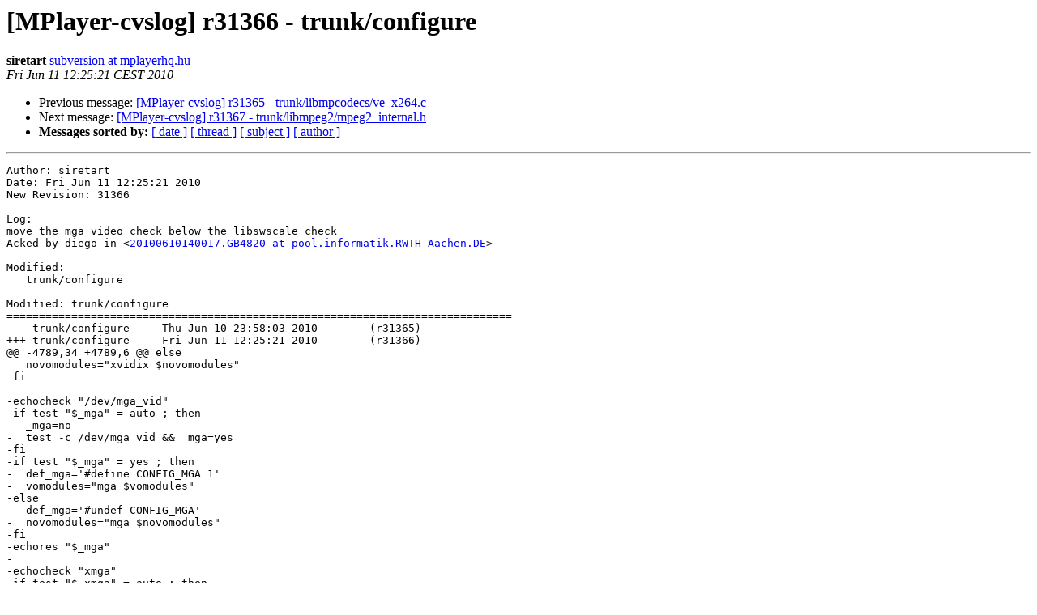

--- FILE ---
content_type: text/html
request_url: http://mplayerhq.hu/pipermail/mplayer-cvslog/2010-June/039413.html
body_size: 1444
content:
<!DOCTYPE HTML PUBLIC "-//W3C//DTD HTML 3.2//EN">
<HTML>
 <HEAD>
   <TITLE> [MPlayer-cvslog] r31366 - trunk/configure
   </TITLE>
   <LINK REL="Index" HREF="index.html" >
   <LINK REL="made" HREF="mailto:mplayer-cvslog%40mplayerhq.hu?Subject=Re%3A%20%5BMPlayer-cvslog%5D%20r31366%20-%20trunk/configure&In-Reply-To=%3C20100611102521.DE7DE3B0E8%40natsuki.mplayerhq.hu%3E">
   <META NAME="robots" CONTENT="index,nofollow">
   <META http-equiv="Content-Type" content="text/html; charset=us-ascii">
   <LINK REL="Previous"  HREF="039411.html">
   <LINK REL="Next"  HREF="039414.html">
 </HEAD>
 <BODY BGCOLOR="#ffffff">
   <H1>[MPlayer-cvslog] r31366 - trunk/configure</H1>
    <B>siretart</B> 
    <A HREF="mailto:mplayer-cvslog%40mplayerhq.hu?Subject=Re%3A%20%5BMPlayer-cvslog%5D%20r31366%20-%20trunk/configure&In-Reply-To=%3C20100611102521.DE7DE3B0E8%40natsuki.mplayerhq.hu%3E"
       TITLE="[MPlayer-cvslog] r31366 - trunk/configure">subversion at mplayerhq.hu
       </A><BR>
    <I>Fri Jun 11 12:25:21 CEST 2010</I>
    <P><UL>
        <LI>Previous message: <A HREF="039411.html">[MPlayer-cvslog] r31365 - trunk/libmpcodecs/ve_x264.c
</A></li>
        <LI>Next message: <A HREF="039414.html">[MPlayer-cvslog] r31367 - trunk/libmpeg2/mpeg2_internal.h
</A></li>
         <LI> <B>Messages sorted by:</B> 
              <a href="date.html#39413">[ date ]</a>
              <a href="thread.html#39413">[ thread ]</a>
              <a href="subject.html#39413">[ subject ]</a>
              <a href="author.html#39413">[ author ]</a>
         </LI>
       </UL>
    <HR>  
<!--beginarticle-->
<PRE>Author: siretart
Date: Fri Jun 11 12:25:21 2010
New Revision: 31366

Log:
move the mga video check below the libswscale check
Acked by diego in &lt;<A HREF="https://lists.mplayerhq.hu/mailman/listinfo/mplayer-cvslog">20100610140017.GB4820 at pool.informatik.RWTH-Aachen.DE</A>&gt;

Modified:
   trunk/configure

Modified: trunk/configure
==============================================================================
--- trunk/configure	Thu Jun 10 23:58:03 2010	(r31365)
+++ trunk/configure	Fri Jun 11 12:25:21 2010	(r31366)
@@ -4789,34 +4789,6 @@ else
   novomodules=&quot;xvidix $novomodules&quot;
 fi
 
-echocheck &quot;/dev/mga_vid&quot;
-if test &quot;$_mga&quot; = auto ; then
-  _mga=no
-  test -c /dev/mga_vid &amp;&amp; _mga=yes
-fi
-if test &quot;$_mga&quot; = yes ; then
-  def_mga='#define CONFIG_MGA 1'
-  vomodules=&quot;mga $vomodules&quot;
-else
-  def_mga='#undef CONFIG_MGA'
-  novomodules=&quot;mga $novomodules&quot;
-fi
-echores &quot;$_mga&quot;
-
-echocheck &quot;xmga&quot;
-if test &quot;$_xmga&quot; = auto ; then
-  _xmga=no
-  test &quot;$_x11&quot; = yes &amp;&amp; test &quot;$_mga&quot; = yes &amp;&amp; _xmga=yes
-fi
-if test &quot;$_xmga&quot; = yes ; then
-  def_xmga='#define CONFIG_XMGA 1'
-  vomodules=&quot;xmga $vomodules&quot;
-else
-  def_xmga='#undef CONFIG_XMGA'
-  novomodules=&quot;xmga $novomodules&quot;
-fi
-echores &quot;$_xmga&quot;
-
 
 echocheck &quot;GGI&quot;
 if test &quot;$_ggi&quot; = auto ; then
@@ -7458,6 +7430,34 @@ test &quot;$_libswscale_so&quot; = yes \
   &amp;&amp; def_libswscale_so='#define CONFIG_LIBSWSCALE_SO 1'
 echores &quot;$_libswscale&quot;
 
+echocheck &quot;/dev/mga_vid&quot;
+if test &quot;$_mga&quot; = auto ; then
+  _mga=no
+  test -c /dev/mga_vid &amp;&amp; _mga=yes
+fi
+if test &quot;$_mga&quot; = yes ; then
+  def_mga='#define CONFIG_MGA 1'
+  vomodules=&quot;mga $vomodules&quot;
+else
+  def_mga='#undef CONFIG_MGA'
+  novomodules=&quot;mga $novomodules&quot;
+fi
+echores &quot;$_mga&quot;
+
+echocheck &quot;xmga&quot;
+if test &quot;$_xmga&quot; = auto ; then
+  _xmga=no
+  test &quot;$_x11&quot; = yes &amp;&amp; test &quot;$_mga&quot; = yes &amp;&amp; _xmga=yes
+fi
+if test &quot;$_xmga&quot; = yes ; then
+  def_xmga='#define CONFIG_XMGA 1'
+  vomodules=&quot;xmga $vomodules&quot;
+else
+  def_xmga='#undef CONFIG_XMGA'
+  novomodules=&quot;xmga $novomodules&quot;
+fi
+echores &quot;$_xmga&quot;
+
 echocheck &quot;libopencore_amr narrowband&quot;
 if test &quot;$_libopencore_amrnb&quot; = auto ; then
   _libopencore_amrnb=no
</PRE>






<!--endarticle-->
    <HR>
    <P><UL>
        <!--threads-->
	<LI>Previous message: <A HREF="039411.html">[MPlayer-cvslog] r31365 - trunk/libmpcodecs/ve_x264.c
</A></li>
	<LI>Next message: <A HREF="039414.html">[MPlayer-cvslog] r31367 - trunk/libmpeg2/mpeg2_internal.h
</A></li>
         <LI> <B>Messages sorted by:</B> 
              <a href="date.html#39413">[ date ]</a>
              <a href="thread.html#39413">[ thread ]</a>
              <a href="subject.html#39413">[ subject ]</a>
              <a href="author.html#39413">[ author ]</a>
         </LI>
       </UL>

<hr>
<a href="https://lists.mplayerhq.hu/mailman/listinfo/mplayer-cvslog">More information about the MPlayer-cvslog
mailing list</a><br>
</body></html>
